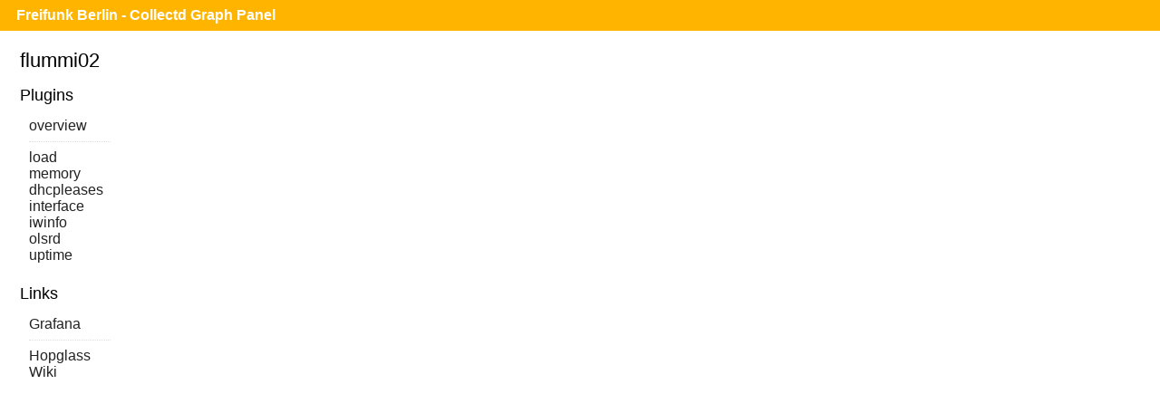

--- FILE ---
content_type: text/html;charset=UTF-8
request_url: https://monitor.berlin.freifunk.net/cgp/host.php?h=flummi02&p=ping
body_size: 623
content:
<!DOCTYPE html>
<html>
<head>
	<meta charset="utf-8">
	<title>Freifunk Berlin - CGP - Flummi02 - Ping</title>
	<meta name="viewport" content="width=device-width">
	<link rel="stylesheet" href="/cgp/layout/style.css" type="text/css">
	<link rel="stylesheet" href="/cgp/layout/style-b.css" type="text/css" media="(max-width: 1000px),(max-device-width: 1000px) and (orientation: portrait),(max-device-width: 767px) and (orientation: landscape)">
	<link rel="stylesheet" href="/cgp/layout/style-c.css" type="text/css" media="(max-width: 767px),(max-device-width: 767px) and (orientation: portrait),(max-device-width: 499px) and (orientation: landscape)">
	<link rel="stylesheet" href="/cgp/layout/style-d.css" type="text/css" media="(max-width: 499px),(max-device-width: 499px) and (orientation: portrait)">
</head>
<body>

<div id="header">
  <h1><a href="/cgp/">Freifunk Berlin - Collectd Graph Panel</a></h1>
</div>
<div id="content">
<fieldset id="flummi02"><legend>flummi02</legend><input type="checkbox" id="navicon" class="navicon" />
<label for="navicon"></label>
<div class="plugins"><div><h2>Plugins</h2><ul><li><a href="/cgp/host.php?h=flummi02">overview</a></li>
<li><a href="/cgp/host.php?h=flummi02&amp;p=load">load</a></li>
<li><a href="/cgp/host.php?h=flummi02&amp;p=memory">memory</a></li>
<li><a href="/cgp/host.php?h=flummi02&amp;p=dhcpleases">dhcpleases</a></li>
<li><a href="/cgp/host.php?h=flummi02&amp;p=interface">interface</a></li>
<li><a href="/cgp/host.php?h=flummi02&amp;p=iwinfo">iwinfo</a></li>
<li><a href="/cgp/host.php?h=flummi02&amp;p=olsrd">olsrd</a></li>
<li><a href="/cgp/host.php?h=flummi02&amp;p=uptime">uptime</a></li>
</ul></div><hr style="border: white;" /><div><h2>Links</h2><ul><li><a href="https://monitor.berlin.freifunk.net/grafana/d/KDjDQX24z/node-stats?var-node=flummi02">Grafana</a></li><li><a href="https://hopglass.berlin.freifunk.net/#!v:m;n:flummi02.olsr">Hopglass</a></li><li><a href="https://util.berlin.freifunk.net/knoteninfo?knoten=flummi02&typ=wiki">Wiki</a></li></ul></div></div><div class="graphs"></div></fieldset></body>
</html>